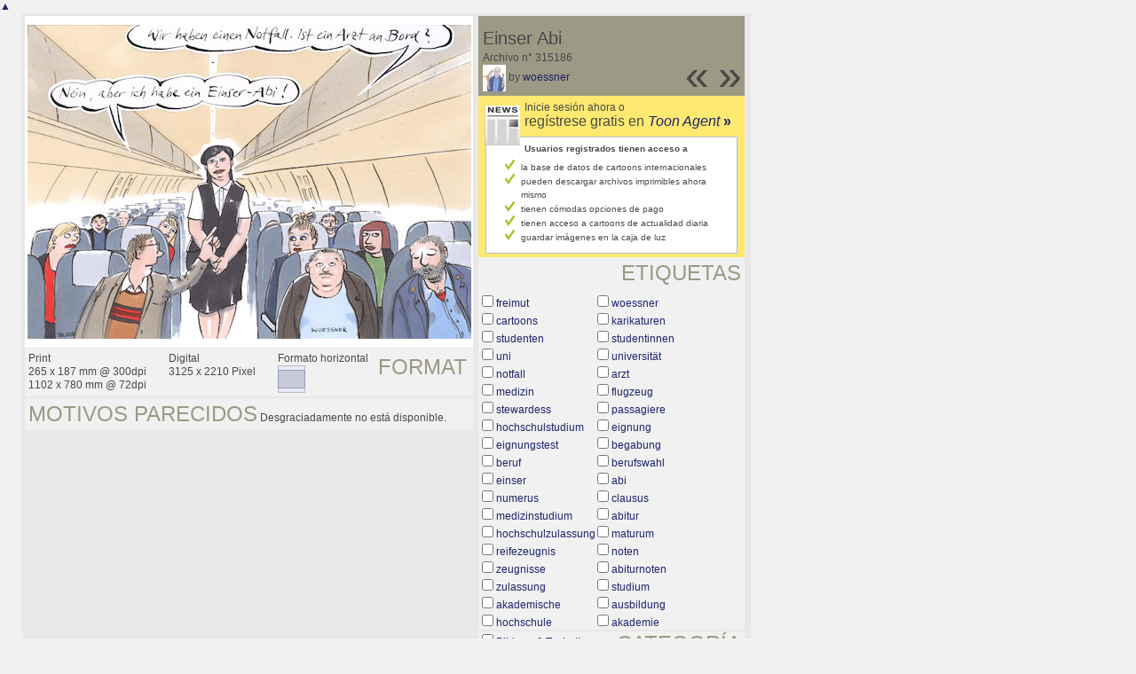

--- FILE ---
content_type: text/html; charset=UTF-8
request_url: https://es.toonpool.com/toonagent/showimage?imageid=315186&offset=14&popup=1
body_size: 3257
content:
<!DOCTYPE html PUBLIC "-//W3C//DTD XHTML 1.0 Strict//EN" "http://www.w3.org/TR/xhtml1/DTD/xhtml1-strict.dtd">
<html xmlns="http://www.w3.org/1999/xhtml" xml:lang="en" lang="en">
<head>
      <meta http-equiv="Content-Type" content="text/html; charset=utf-8" />
  <meta name="description" content="Die Agentur für Cartoons und Illustrationen – hier finden Sie Motive zur Veröffentlichung in Ihrem Print- oder Online-Medium. Cartoons, politische Zeichnungen und Karikaturen sind eine originelle Alternative zum Pressefoto." />
  <meta name="keywords" content="cartoon, toon, toonagent, toon agent, stock image, agentur, agent, digital stock, high resolution, image search, cartoons, caricatures, illustrations, karikaturen, illustrationen, zeichnungen,lustige bilder, lustige cartoons, witze, gags, editorial cartoons, print cartoons, politische cartoons, newscartoons, stock, library, sammlung, business cartoons, wirtschaftscartoons, computer cartoons, cartoonsuche, cartoonstock, cartoonarchiv, archiv" />
  <link rel="alternate" type="application/rss+xml" title="Newest Cartoons" href="https://feeds.feedburner.com/Toonpool" />
  <link rel="shortcut icon" href="/favicon.ico" /> 
  <meta name="viewport" content="width=device-width, initial-scale=1, shrink-to-fit=no">
  <title>toonpool.com Toon Agent | "Einser Abi" von woessner</title>
  <link rel="preload" href="/misc/d80150ba/bootstrap-5.1.3-dist/css/bootstrap.min.css" as="style" onload="this.onload=null;this.rel='stylesheet'">
<noscript><link href="/misc/d80150ba/bootstrap-5.1.3-dist/css/bootstrap.min.css" rel="stylesheet" integrity="sha384-1BmE4kWBq78iYhFldvKuhfTAU6auU8tT94WrHftjDbrCEXSU1oBoqyl2QvZ6jIW3" crossorigin="anonymous"></noscript>

<script src="/misc/d80150ba/bootstrap-5.1.3-dist/js/bootstrap.bundle.min.js" integrity="sha384-ka7Sk0Gln4gmtz2MlQnikT1wXgYsOg+OMhuP+IlRH9sENBO0LRn5q+8nbTov4+1p" crossorigin="anonymous" defer></script>

<link rel="stylesheet" href="/toonagent/misc/main.css?tcv=41" type="text/css" />
  <script type="text/javascript" src="/toonagent/misc/js/lang.js?tcv=41"></script>
  <script type="text/javascript" src="/toonagent/misc/js/sha1.js?tcv=41"></script>
  <script type="text/javascript" src="/toonagent/misc/js/tp.js?tcv=41"></script>
  <script type="text/javascript" src="/toonagent/misc/js/magnifier.js?tcv=41"></script>
  <script type="text/javascript" src="/toonagent/misc/js/ajax.js?tcv=41"></script>
  <script type="text/javascript" src="/toonagent/misc/js/crossBrowser.js?tcv=41"></script>
  <script type="text/javascript">//<![CDATA[
    function check_form(f) {
      if (window.opener) {
        f.target = window.opener.name;
      }
      var anzTags = f.tags.length;
      var tagsA = new Array();
      for (var i = 0; i < anzTags; i++) {
        if (f.tags[i].checked == true) {
          tagsA.push(encodeURIComponent(f.tags[i].value));
        }
      }
      f.search_qi.value = tagsA.join(' ');
      for (var i = 0; i < anzTags; i++) {
        f.tags[i].checked = false;
      }
      var anzS = f.subcats.length;
      var subA = new Array();
      for (var i = 0; i < anzS; i++) {
        if (f.subcats[i].checked == true) {
          subA.push(f.subcats[i].value);
        }
      }
      if (subA.length > 0) {
        domHelpers.addElement($('searchFormDiv'),'input',{type:'hidden',value:subA.join(','),name:'categories[8]'},{});
        for (var i = 0; i < anzS; i++) {
          f.subcats[i].checked = false;
        }
      }
      return true;
    }
    function linkopener(link) {
      if (window.opener) {
        window.opener.location.href = link;
        window.opener.focus();
      }
    }
  //]]></script>
  <style type="text/css">/*<![CDATA[*/
    .content { width: 890px; }
  /*]]>*/</style>
</head>
<body onload="javascript:magnifier.init();">

<div id="content_center" class="content_column">
  <a class="scrollToTop" id="btn-back-to-top" href="#top">▲</i></a>
  <div class="page_rt">
    <div class="page_lt">
      <div class="page_rb">
        <div class="page_lb">
          <div class="content">
  <div class="content_dark" style="width: 815px;">
    <div style="float: left; width: 505px;">
      <div style="background-color: #FFFFFF; padding: 10px 0px; margin-bottom: 1px; text-align: center;">
        <img src="/user/195/files/einser_abi_3151865.jpg" alt="Einser Abi" title="Einser Abi" />
      </div>
      <div class="img_more" style="position: relative;">
        <h4 class="subtitle">Format</h4>
        <div style="float:left;">
          Print<br />
          265 x 187 mm @ 300dpi<br />
          1102 x 780 mm @ 72dpi
        </div>
        <div style="float:left; margin-left:25px;">
          Digital<br />
          3125 x 2210 Pixel
        </div>
        <div style="float:left; margin-left:25px;">
        Formato horizontal<br />
        <img src="/toonagent/misc/pics/icons/querformat.gif" alt="Formato horizontal" />
        </div>
        <div style="clear:left;"></div>
      </div>
      <div class="img_more">
        <h4>Motivos parecidos</h4>
                
        Desgraciadamente no está disponible.        <div class="cls"></div>
      </div>
    </div>
    <div style="margin-left: 3px; padding: 0px 3px 3px; float: left; width: 300px;">
      <div style="background-color: #9C9984; padding: 10px 5px 5px; position: relative;">
      	<div style="position: absolute; right: 3px; bottom: 3px;">
					<h2 style="line-height: 0.7em;">»</h2>        </div>
        <div style="position: absolute; right: 40px; bottom: 3px;">
					<h2 style="line-height: 0.7em;">«</h2>				</div>
				
        <h3>Einser Abi</h3>        
        <br />
        Archivo n° 315186<br />
        <a href="/toonagent/profile?userid=195" onclick="linkopener(this.href); return false;"><img src="/user/195/avatar/avatarK.jpg" title="woessner's avatar" alt="woessner's avatar" style="height: 30px;" /></a> 
        by <a href="/toonagent/profile?userid=195" onclick="linkopener(this.href); return false;">woessner</a>
      </div>
      
              	<div style="background-color: #FFE970; padding: 6px 2px 4px;">
        		<a href="/toonagent/register" class="a_img" onclick="linkopener(this.href); return false;">
        			<img src="/misc/pics/round/si_agentlink.gif" alt="Toon Agent Button" style="float: left; margin: 5px;" />
        		</a>
        		Inicie sesión ahora o<br />
        		<span style="font-size: 16px;">regístrese gratis en <a href="/toonagent/register" onclick="linkopener(this.href); return false;"><i>Toon Agent</i> <b>»</b></span></a>
        		<div style="border: 1px solid #B9BBD0; background-color: #FFFFFF; font-size: 10px; padding: 5px 20px; margin: 8px 6px 0px;">
							<b>Usuarios registrados tienen acceso a</b>
							<ul style="list-style-image:url(/misc/pics/shop/check.gif); padding-left: 19px; margin: 5px 0px;">
								<li>la base de datos de cartoons internacionales</li>
								<li>pueden descargar archivos imprimibles ahora mismo</li>
								<li>tienen cómodas opciones de pago</li>
								<li>tienen acceso a cartoons de actualidad diaria</li>
								<li>guardar imágenes en la caja de luz</li>
							</ul>
						</div>
        	</div>
              
            <div class="img_more" style="position: relative;">
        <form method="get" action="/toonagent/gallery" onsubmit="return check_form(this);"><div id="searchFormDiv">
          <h4 style="float: right;">Etiquetas</h4><br />
          <input type="hidden" name="tags" value="" /><input type="hidden" name="subcats" value="" />
                    <table>
            <tr>
                          <td><input type="checkbox" name="tags" value="freimut" /> <a href="/toonagent/gallery?search_qi=freimut" onclick="linkopener(this.href); return false;">freimut</a></td>
                          <td><input type="checkbox" name="tags" value="woessner" /> <a href="/toonagent/gallery?search_qi=woessner" onclick="linkopener(this.href); return false;">woessner</a></td>
            </tr><tr>              <td><input type="checkbox" name="tags" value="cartoons" /> <a href="/toonagent/gallery?search_qi=cartoons" onclick="linkopener(this.href); return false;">cartoons</a></td>
                          <td><input type="checkbox" name="tags" value="karikaturen" /> <a href="/toonagent/gallery?search_qi=karikaturen" onclick="linkopener(this.href); return false;">karikaturen</a></td>
            </tr><tr>              <td><input type="checkbox" name="tags" value="studenten" /> <a href="/toonagent/gallery?search_qi=studenten" onclick="linkopener(this.href); return false;">studenten</a></td>
                          <td><input type="checkbox" name="tags" value="studentinnen" /> <a href="/toonagent/gallery?search_qi=studentinnen" onclick="linkopener(this.href); return false;">studentinnen</a></td>
            </tr><tr>              <td><input type="checkbox" name="tags" value="uni" /> <a href="/toonagent/gallery?search_qi=uni" onclick="linkopener(this.href); return false;">uni</a></td>
                          <td><input type="checkbox" name="tags" value="universität" /> <a href="/toonagent/gallery?search_qi=universit%C3%A4t" onclick="linkopener(this.href); return false;">universität</a></td>
            </tr><tr>              <td><input type="checkbox" name="tags" value="notfall" /> <a href="/toonagent/gallery?search_qi=notfall" onclick="linkopener(this.href); return false;">notfall</a></td>
                          <td><input type="checkbox" name="tags" value="arzt" /> <a href="/toonagent/gallery?search_qi=arzt" onclick="linkopener(this.href); return false;">arzt</a></td>
            </tr><tr>              <td><input type="checkbox" name="tags" value="medizin" /> <a href="/toonagent/gallery?search_qi=medizin" onclick="linkopener(this.href); return false;">medizin</a></td>
                          <td><input type="checkbox" name="tags" value="flugzeug" /> <a href="/toonagent/gallery?search_qi=flugzeug" onclick="linkopener(this.href); return false;">flugzeug</a></td>
            </tr><tr>              <td><input type="checkbox" name="tags" value="stewardess" /> <a href="/toonagent/gallery?search_qi=stewardess" onclick="linkopener(this.href); return false;">stewardess</a></td>
                          <td><input type="checkbox" name="tags" value="passagiere" /> <a href="/toonagent/gallery?search_qi=passagiere" onclick="linkopener(this.href); return false;">passagiere</a></td>
            </tr><tr>              <td><input type="checkbox" name="tags" value="hochschulstudium" /> <a href="/toonagent/gallery?search_qi=hochschulstudium" onclick="linkopener(this.href); return false;">hochschulstudium</a></td>
                          <td><input type="checkbox" name="tags" value="eignung" /> <a href="/toonagent/gallery?search_qi=eignung" onclick="linkopener(this.href); return false;">eignung</a></td>
            </tr><tr>              <td><input type="checkbox" name="tags" value="eignungstest" /> <a href="/toonagent/gallery?search_qi=eignungstest" onclick="linkopener(this.href); return false;">eignungstest</a></td>
                          <td><input type="checkbox" name="tags" value="begabung" /> <a href="/toonagent/gallery?search_qi=begabung" onclick="linkopener(this.href); return false;">begabung</a></td>
            </tr><tr>              <td><input type="checkbox" name="tags" value="beruf" /> <a href="/toonagent/gallery?search_qi=beruf" onclick="linkopener(this.href); return false;">beruf</a></td>
                          <td><input type="checkbox" name="tags" value="berufswahl" /> <a href="/toonagent/gallery?search_qi=berufswahl" onclick="linkopener(this.href); return false;">berufswahl</a></td>
            </tr><tr>              <td><input type="checkbox" name="tags" value="einser" /> <a href="/toonagent/gallery?search_qi=einser" onclick="linkopener(this.href); return false;">einser</a></td>
                          <td><input type="checkbox" name="tags" value="abi" /> <a href="/toonagent/gallery?search_qi=abi" onclick="linkopener(this.href); return false;">abi</a></td>
            </tr><tr>              <td><input type="checkbox" name="tags" value="numerus" /> <a href="/toonagent/gallery?search_qi=numerus" onclick="linkopener(this.href); return false;">numerus</a></td>
                          <td><input type="checkbox" name="tags" value="clausus" /> <a href="/toonagent/gallery?search_qi=clausus" onclick="linkopener(this.href); return false;">clausus</a></td>
            </tr><tr>              <td><input type="checkbox" name="tags" value="medizinstudium" /> <a href="/toonagent/gallery?search_qi=medizinstudium" onclick="linkopener(this.href); return false;">medizinstudium</a></td>
                          <td><input type="checkbox" name="tags" value="abitur" /> <a href="/toonagent/gallery?search_qi=abitur" onclick="linkopener(this.href); return false;">abitur</a></td>
            </tr><tr>              <td><input type="checkbox" name="tags" value="hochschulzulassung" /> <a href="/toonagent/gallery?search_qi=hochschulzulassung" onclick="linkopener(this.href); return false;">hochschulzulassung</a></td>
                          <td><input type="checkbox" name="tags" value="maturum" /> <a href="/toonagent/gallery?search_qi=maturum" onclick="linkopener(this.href); return false;">maturum</a></td>
            </tr><tr>              <td><input type="checkbox" name="tags" value="reifezeugnis" /> <a href="/toonagent/gallery?search_qi=reifezeugnis" onclick="linkopener(this.href); return false;">reifezeugnis</a></td>
                          <td><input type="checkbox" name="tags" value="noten" /> <a href="/toonagent/gallery?search_qi=noten" onclick="linkopener(this.href); return false;">noten</a></td>
            </tr><tr>              <td><input type="checkbox" name="tags" value="zeugnisse" /> <a href="/toonagent/gallery?search_qi=zeugnisse" onclick="linkopener(this.href); return false;">zeugnisse</a></td>
                          <td><input type="checkbox" name="tags" value="abiturnoten" /> <a href="/toonagent/gallery?search_qi=abiturnoten" onclick="linkopener(this.href); return false;">abiturnoten</a></td>
            </tr><tr>              <td><input type="checkbox" name="tags" value="zulassung" /> <a href="/toonagent/gallery?search_qi=zulassung" onclick="linkopener(this.href); return false;">zulassung</a></td>
                          <td><input type="checkbox" name="tags" value="studium" /> <a href="/toonagent/gallery?search_qi=studium" onclick="linkopener(this.href); return false;">studium</a></td>
            </tr><tr>              <td><input type="checkbox" name="tags" value="akademische" /> <a href="/toonagent/gallery?search_qi=akademische" onclick="linkopener(this.href); return false;">akademische</a></td>
                          <td><input type="checkbox" name="tags" value="ausbildung" /> <a href="/toonagent/gallery?search_qi=ausbildung" onclick="linkopener(this.href); return false;">ausbildung</a></td>
            </tr><tr>              <td><input type="checkbox" name="tags" value="hochschule" /> <a href="/toonagent/gallery?search_qi=hochschule" onclick="linkopener(this.href); return false;">hochschule</a></td>
                          <td><input type="checkbox" name="tags" value="akademie" /> <a href="/toonagent/gallery?search_qi=akademie" onclick="linkopener(this.href); return false;">akademie</a></td>
            </tr><tr>            </tr>
          </table>          
          <div class="img_comline"></div>
          <h4 style="float: right;">Categoría</h4>
          <input type="checkbox" name="category" value="8" /> <a href="/toonagent/gallery?categories[8]=" onclick="linkopener(this.href); return false;">Bildung &amp; Technik</a><br /><br />
          <div class="img_comline"></div>
          <h4 style="float: right;">Subcategoría(s)</h4>
                    <input type="checkbox" name="subcats" value="166" /> <a href="/toonagent/gallery?categories[8]=166" onclick="linkopener(this.href); return false;">Wassersport</a><br />
                    <input type="checkbox" name="subcats" value="167" /> <a href="/toonagent/gallery?categories[8]=167" onclick="linkopener(this.href); return false;">Wandern und Klettern</a><br />
                    <input type="checkbox" name="subcats" value="174" /> <a href="/toonagent/gallery?categories[8]=174" onclick="linkopener(this.href); return false;">Wintersport</a><br />
                    <input type="checkbox" name="subcats" value="177" /> <a href="/toonagent/gallery?categories[8]=177" onclick="linkopener(this.href); return false;">Sonstiges</a><br />
          <br />
          <div class="img_comline"></div>
          <h4 style="float: right;">País</h4>
          <input type="checkbox" name="country" value="74" /> <a href="/toonagent/gallery?country=74" onclick="linkopener(this.href); return false;">Deutschland</a><br /><br />
          <div class="img_comline"></div>
          <h4 style="float: right;">Idioma</h4>
          <input type="checkbox" name="language" value="5" /> <a href="/toonagent/gallery?language=5" onclick="linkopener(this.href); return false;">deutsch</a><br /><br />
          <div class="img_comline"></div>
          <h4 style="float: right;">Estilo</h4>
          <input type="checkbox" name="technique" value="1" /> <a href="/toonagent/gallery?technique=1" onclick="linkopener(this.href); return false;">Andere</a><br /><br />
          <input type="hidden" value="1" name="method" />
          <input type="hidden" value="" name="search_qi" />
          <input value="&nbsp;&nbsp;Buscar" type="submit" />
        </div></form>
      </div>
          </div>
    <div class="cls"></div>
  </div>


          </div>
        </div>
      </div>
    </div>
  </div>
</div>

  <div id="magnifier"></div>
  

<script src="/misc/d80150ba/bootstrap-5.1.3-dist/js/bootstrap-extras.js" crossorigin="anonymous" defer></script>
</body>
</html>
